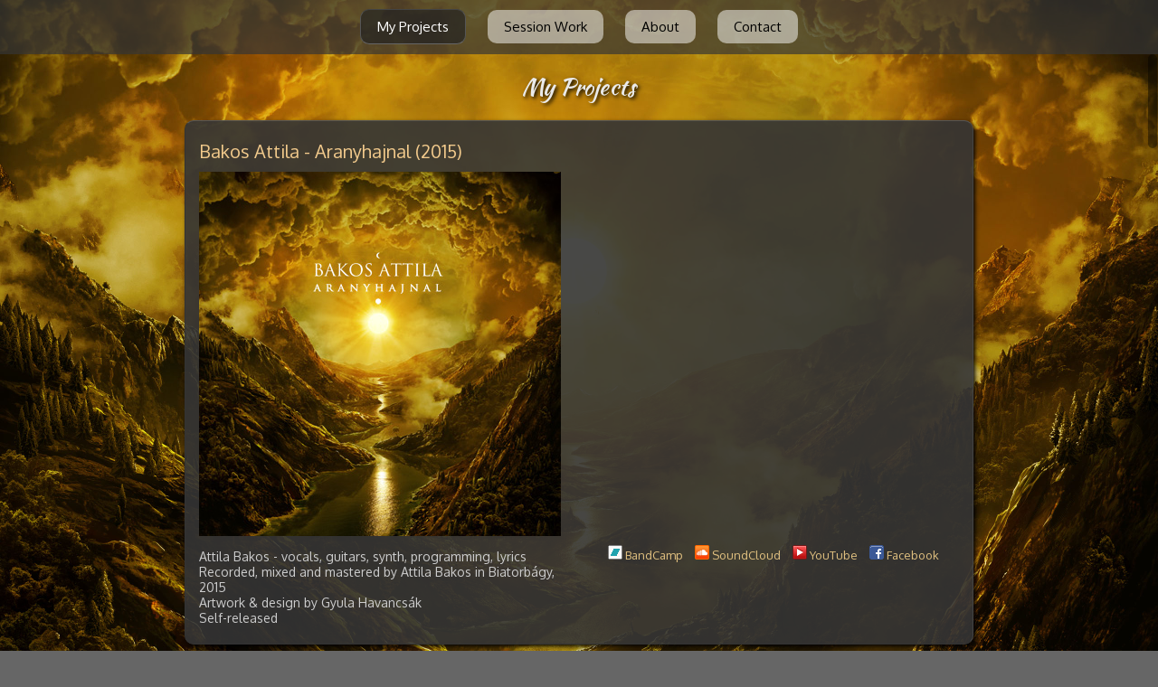

--- FILE ---
content_type: text/html; charset=UTF-8
request_url: http://attilabakos.com/
body_size: 4974
content:
<!DOCTYPE html>
<html xmlns="http://www.w3.org/1999/xhtml" lang="hu-HU">
<head>
<meta http-equiv="Content-Type" content="text/html; charset=UTF-8" />
<title>Attila Bakos - The Official Website</title>
<script src="include/jquery-2.1.4.min.js"></script>
<link rel="stylesheet" type="text/css" href="include/jquery.fullpage.min.css" />
<link rel="stylesheet" type="text/css" href="http://fonts.googleapis.com/css?family=Kaushan+Script">
<link rel="stylesheet" type="text/css" href="http://fonts.googleapis.com/css?family=Oxygen">
<script src="include/jquery.slimscroll.min.js"></script>
<script src="include/jquery.fullpage.min.js"></script>
<script src="include/init.js"></script>
<link rel="stylesheet" type="text/css" href="style.css" />
</head>
<body>
<script>
  (function(i,s,o,g,r,a,m){i['GoogleAnalyticsObject']=r;i[r]=i[r]||function(){
  (i[r].q=i[r].q||[]).push(arguments)},i[r].l=1*new Date();a=s.createElement(o),
  m=s.getElementsByTagName(o)[0];a.async=1;a.src=g;m.parentNode.insertBefore(a,m)
  })(window,document,'script','//www.google-analytics.com/analytics.js','ga');

  ga('create', 'UA-1252491-3', 'auto');
  ga('send', 'pageview');
</script>
<div id="menuholder">
  <ul id="menu">
    <li data-menuanchor="myProjects" class="active"><a href="#myProjects">My Projects</a></li>
    <li data-menuanchor="sessionWork"><a href="#sessionWork">Session Work</a></li>
    <li data-menuanchor="about"><a href="#about">About</a></li>
    <li data-menuanchor="contact"><a href="#contact">Contact</a></li>
  </ul>
</div>
<div id="fullpage">
  <div class="section" id="section0">
    <h1>My Projects</h1>
    <div class="item">
      <div class="colLeft">
        <div class="release">Bakos Attila - Aranyhajnal (2015)</div>
        <img src="images/th_bakos_attila_aranyhajnal.jpg" />
        <div class="notes">
          Attila Bakos - vocals, guitars, synth, programming, lyrics<br />
          Recorded, mixed and mastered by Attila Bakos in Biatorbágy, 2015<br />
          Artwork &amp; design by Gyula Havancsák<br />
          Self-released
        </div>
      </div>
      <div class="colRight">
        <iframe style="border: 0; width: 100%; height: 406px;" src="https://bandcamp.com/EmbeddedPlayer/album=3045409629/size=large/bgcol=000000/linkcol=809C49/artwork=none/transparent=true/" seamless><a href="http://bakosattila.bandcamp.com/album/aranyhajnal">Aranyhajnal by Bakos Attila</a></iframe>
        <div class="myProjectsLinks">
          <img src="images/bandcamp.png" /> <a href="https://bakosattila.bandcamp.com/album/aranyhajnal" target="_blank">BandCamp</a>
          <img src="images/soundcloud.png" /> <a href="https://soundcloud.com/attilabakos/sets/bakos-attila-aranyhajnal" target="_blank">SoundCloud</a>
          <img src="images/yt.png" /> <a href="https://www.youtube.com/watch?v=nPpYYzwXr3M" target="_blank">YouTube</a>
          <img src="images/face.png" /> <a href="https://www.facebook.com/attilabakosofficial" target="_blank">Facebook</a>
        </div>
      </div>
    </div>
    <div class="item">
      <div class="colLeft">
        <div class="release">Taranis - Kingdom (2012)</div>
        <img src="images/th_taranis_kingdom.jpg" />
        <div class="notes">
          Attila Bakos - vocals, guitars, synth, programming, lyrics<br />
          Recorded, mixed and mastered by Attila Bakos in Biatorbágy, 2011<br />
          Artwork &amp; design by Gyula Havancsák<br />
          Self-released
        </div>
      </div>
      <div class="colRight">
        <iframe style="border: 0; width: 100%; height: 274px;" src="https://bandcamp.com/EmbeddedPlayer/album=3533504890/size=large/bgcol=000000/linkcol=809C49/artwork=none/transparent=true/" seamless><a href="http://taranis.bandcamp.com/album/kingdom">Kingdom by Taranis</a></iframe>
        <div class="myProjectsLinks">
          <img src="images/bandcamp.png" /> <a href="https://taranis.bandcamp.com" target="_blank">BandCamp</a>
          <img src="images/soundcloud.png" /> <a href="https://soundcloud.com/attilabakos/sets/taranis-kingdom" target="_blank">SoundCloud</a>
          <img src="images/face.png" /> <a href="https://www.facebook.com/attilabakosofficial" target="_blank">Facebook</a>
        </div>
      </div>
    </div>
    <div class="item">
      <div class="colLeft">
        <div class="release">Woodland Choir - Serenity Rise (2010)</div>
        <img src="images/th_woodland_serenity_rise.jpg" />
        <div class="notes">
          Attila Bakos - vocals, guitar, alto &amp; soprano flute, synth, lyrics<br />
          Recorded, mixed and mastered by Attila Bakos in Biatorbágy, 2009<br />
          Artwork &amp; design by Gyula Havancsák<br />
          Released by Epidemie Records, 2010
        </div>
      </div>
      <div class="colRight">
        <iframe style="border: 0; width: 100%; height: 439px;" src="https://bandcamp.com/EmbeddedPlayer/album=514928647/size=large/bgcol=000000/linkcol=809C49/artwork=none/transparent=true/" seamless><a href="http://woodlandchoir.bandcamp.com/album/serenity-rise">Serenity Rise by Woodland Choir</a></iframe>
        <div class="myProjectsLinks">
          <img src="images/bandcamp.png" /> <a href="https://woodlandchoir.bandcamp.com/album/serenity-rise" target="_blank">BandCamp</a>
          <img src="images/face.png" /> <a href="https://www.facebook.com/attilabakosofficial" target="_blank">Facebook</a>
        </div>
      </div>
    </div>
    <div class="item">
      <div class="colLeft">
        <div class="release">Woodland Choir - For You (2002)</div>
        <img src="images/th_woodland_for_you.jpg" />
        <div class="notes">
          Attila Bakos - vocals, guitar, alto &amp; soprano flute, synth, lyrics<br />
          Recorded, mixed and mastered by Attila Bakos in Budapest, 2002<br />
          Self-released
        </div>
      </div>
      <div class="colRight">
        <iframe style="border: 0; width: 100%; height: 504px;" src="https://bandcamp.com/EmbeddedPlayer/album=592774773/size=large/bgcol=000000/linkcol=809C49/artwork=none/transparent=true/" seamless><a href="http://woodlandchoir.bandcamp.com/album/for-you">For You by Woodland Choir</a></iframe>
        <div class="myProjectsLinks">
          <img src="images/bandcamp.png" /> <a href="https://woodlandchoir.bandcamp.com/album/for-you" target="_blank">BandCamp</a>
          <img src="images/face.png" /> <a href="https://www.facebook.com/attilabakosofficial" target="_blank">Facebook</a>
        </div>
      </div>
    </div>
    <div class="item">
      <div class="colLeft">
        <div class="release">Taranis - In Days Of Yore (demo, 2000)</div>
        <img src="images/th_taranis_in_days_of_yore.jpg" />
        <div class="notes">
          Attila Bakos - clean &amp; raw vocals, guitars, synth, programming<br />
          Erik Halmosi - guitars, raw vocals<br />
          Recorded in Veszprém, 2000
        </div>
      </div>
      <div class="colRight">
        <div class="songtitles">
          <div class="titleLeft">
            <span class="title2">In Days Of Yore</span><br />
            <span class="by">by Taranis</span>
          </div>
          <div class="titleRight">
            <a href="download/taranis_-_in_days_of_yore.zip" class="download">DOWNLOAD</a>
          </div>
          <table>
            <tr><td>01. Intro</td><td>03:14</td></tr>
            <tr><td>02. Samhain</td><td>06:25</td></tr>
            <tr><td>03. In Days Of Yore</td><td>06:00</td></tr>
            <tr><td>04. The Battle Of Mag Tured</td><td>06:46</td></tr>
            <tr><td>05. The Last Judgement</td><td>05:23</td></tr>
            <tr><td>06. Visions Of Eternity</td><td>07:02</td></tr>
          </table>
        </div>
      </div>
    </div>
    <div class="item">
      <div class="colLeft">
        <div class="release">Woodland Choir - Visions (demo, 2000)</div>
        <img src="images/th_woodland_visions.jpg" />
        <div class="notes">
          Attila Bakos - programming<br />
          ambient, no vocals yet
        </div>
      </div>
      <div class="colRight">
        <div class="songtitles">
          <div class="titleLeft">
            <span class="title2">Visions</span><br />
            <span class="by">by Woodland Choir</span>
          </div>
          <div class="titleRight">
            <a href="download/woodland_choir_-_visions.zip" class="download">DOWNLOAD</a>
          </div>
          <table>
            <tr><td>01. De Profundis Ad Lucem</td><td>07:42</td></tr>
            <tr><td>02. The Chariot</td><td>04:37</td></tr>
            <tr><td>03. My Thousand Faces</td><td>08:55</td></tr>
            <tr><td>04. Sounds Of Tranquillity</td><td>04:51</td></tr>
            <tr><td>05. Mistletoe</td><td>03:01</td></tr>
            <tr><td>06. A Little Bird Told Me...</td><td>04:58</td></tr>
            <tr><td>07. In Rememberance</td><td>05:26</td></tr>
            <tr><td>08. Reveries In A Mysterious Castle</td><td>13:33</td></tr>  
          </table>
        </div>
      </div>
    </div>
    <div class="item">
      <div class="colLeft">
        <div class="release">Woodland Choir - Faerie (demo, 1999)</div>
        <img src="images/th_woodland_faerie.jpg" />
        <div class="notes">
          Attila Bakos - programming<br />
          ambient, no vocals yet
        </div>
      </div>
      <div class="colRight">
        <div class="songtitles">
          <div class="titleLeft">
            <span class="title2">Faerie</span><br />
            <span class="by">by Woodland Choir</span>
          </div>
          <div class="titleRight">
            <a href="download/woodland_choir_-_faerie.zip" class="download">DOWNLOAD</a>
          </div>
          <table>
            <tr><td>01. Intro</td><td>02:18</td></tr>
            <tr><td>02. Silence</td><td>02:44</td></tr>
            <tr><td>03. A Little Village Near The Brook</td><td>05:45</td></tr>
            <tr><td>04. Falling Asleep</td><td>02:02</td></tr>
            <tr><td>05. In An Unknown Land</td><td>02:01</td></tr>
            <tr><td>06. The Beauty Of Nature</td><td>08:17</td></tr>
            <tr><td>07. A Long Journey</td><td>04:59</td></tr>
            <tr><td>08. Faerie</td><td>06:17</td></tr>
            <tr><td>09. Clouds</td><td>06:32</td></tr>
            <tr><td>10. Endless Way To Eternity</td><td>07:51</td></tr>
            <tr><td>11. Farewell Letter</td><td>07:07</td></tr>
            <tr><td>12. Rain</td><td>05:25</td></tr>
            <tr><td>13. Alone</td><td>02:39</td></tr>
            <tr><td>14. Dream</td><td>04:42</td></tr>
            <tr><td>15. Like The Nightbirds Fly</td><td>06:46</td></tr>
            <tr><td>16. Dance Of Spring Flowers</td><td>08:11</td></tr>
          </table>
        </div>
      </div>
    </div>
  </div>
  <div class="section" id="section1">
    <h1>Session Work</h1>
    <div class="item">
      <div class="coverart"><img src="images/th_thy_catafalque_xii.jpg" /></div>
      <div class="links">
		<img src="images/net.png" /> <a href="https://thy-catafalque.hu" target="_blank">Official</a><br />
        <img src="images/face.png" /> <a href="https://www.facebook.com/thycatafalque" target="_blank">Facebook</a><br />
        <img src="images/bandcamp.png" /> <a href="https://thycatafalqueuk.bandcamp.com/album/xii-a-gy-ny-r-lmok-ezut-n-j-nnek" target="_blank">Bandcamp</a>
      </div>
      <div class="about">
        <div class="title">Thy Catafalque - XII: A Gyönyörű Álmok Ezután Jönnek (2024)</div>
        <div class="role">clean male vocals on "Piros Kocsi, Fekete Éj"</div>
      </div>
    </div>
    <div class="item">
      <div class="coverart"><img src="images/th_thy_catafalque_meta.jpg" /></div>
      <div class="links">
		<img src="images/net.png" /> <a href="https://thy-catafalque.hu" target="_blank">Official</a><br />
        <img src="images/face.png" /> <a href="https://www.facebook.com/thycatafalque" target="_blank">Facebook</a><br />
        <img src="images/bandcamp.png" /> <a href="https://thycatafalqueuk.bandcamp.com/album/meta" target="_blank">Bandcamp</a>
      </div>
      <div class="about">
        <div class="title">Thy Catafalque - Meta (2016)</div>
        <div class="role">clean male vocals on "Urania"</div>
        <div class="notes">We originally recorded this song for "Rengeteg", but the album would have been too long, so it was only released later on this one.</div>
      </div>
    </div>
    <div class="item">
      <div class="coverart"><img src="images/th_avelian_river's_end.jpg" /></div>
      <div class="links">
        <img src="images/face.png" /> <a href="https://www.facebook.com/avelianband" target="_blank">Facebook</a><br />
        <img src="images/bandcamp.png" /> <a href="https://avelian.bandcamp.com/album/rivers-end" target="_blank">Bandcamp</a><br />
      </div>
      <div class="about">
        <div class="title">Avelian - River's End (2015)</div>
        <div class="role">male vocals, lyrics for "Home"</div>
        <div class="notes">Avelian is the acoustic project of Erlend Antonsen, songwriter of Quadrivium.</div>
      </div>
    </div>
    <div class="item">
      <div class="coverart"><img src="images/th_quadrivium_methocha.jpg" /></div>
      <div class="links">
        <img src="images/face.png" /> <a href="https://www.facebook.com/QuadriviumNorway" target="_blank">Facebook</a><br />
		<img src="images/bandcamp.png" /> <a href="https://soulsellerrecords.bandcamp.com/album/methocha" target="_blank">Bandcamp</a>
      </div>
      <div class="about">
        <div class="title">Quadrivium - Methocha (2012)</div>
        <div class="role">clean vocals</div>
      </div>
    </div>
    <div class="item">
      <div class="coverart"><img src="images/th_thy_catafalque_rengeteg.jpg" /></div>
      <div class="links">
		<img src="images/net.png" /> <a href="https://thy-catafalque.hu" target="_blank">Official</a><br />
        <img src="images/face.png" /> <a href="https://www.facebook.com/thycatafalque" target="_blank">Facebook</a><br />
        <img src="images/bandcamp.png" /> <a href="https://thycatafalqueuk.bandcamp.com/album/rengeteg" target="_blank">Bandcamp</a>
      </div>
      <div class="about">
        <div class="title">Thy Catafalque - Rengeteg (2011)</div>
        <div class="role">clean male vocals</div>
      </div>
    </div>
    <div class="item">
      <div class="coverart"><img src="images/th_cawatana_advocation_for_privileges.jpg" /></div>
      <div class="links">
        <img src="images/net.png" /> <a href="https://cawatana.wordpress.com" target="_blank">Official</a><br />
        <img src="images/face.png" /> <a href="https://www.facebook.com/cawatana" target="_blank">Facebook</a><br />
        <img src="images/bandcamp.png" /> <a href="https://cawatana.bandcamp.com/album/advocation-for-privileges" target="_blank">Bandcamp</a>
      </div>
      <div class="about">
        <div class="title">Cawatana - Advocation for privileges (2010)</div>
        <div class="role">vocals on "Regret" and "Unburied Hopes"</div>
      </div>
    </div>
    <div class="item">
      <div class="coverart"><img src="images/th_felperc_destructible_world.jpg" /></div>
      <div class="links">
		<img src="images/net.png" /> <a href="download/felperc_-_they_should_probably_be_dead_by_now.mp3" target="_blank">Download</a><br />
        <img src="images/face.png" /> <a href="https://www.facebook.com/F%C3%A9lperc-269271653148257" target="_blank">Facebook</a><br />
        <img src="images/bandcamp.png" /> <a href="https://felperc.bandcamp.com/album/destructible-world" target="_blank">Bandcamp</a>
      </div>
      <div class="about">
        <div class="title">Félperc - They should probably be dead by now (2009)</div>
        <div class="role">vocals, lyrics</div>
        <div class="notes">You can find the original instumental version of this song on the Destructible World album, the vocal version was showcased separately.<br />The song is available for download.</div>
      </div>
    </div>
    <div class="item">
      <div class="coverart"><img src="images/th_thy_catafalque_roka_hasa_radio.jpg" /></div>
      <div class="links">
		<img src="images/net.png" /> <a href="https://thy-catafalque.hu" target="_blank">Official</a><br />
        <img src="images/face.png" /> <a href="https://www.facebook.com/thycatafalque" target="_blank">Facebook</a><br />
        <img src="images/bandcamp.png" /> <a href="https://thycatafalque.bandcamp.com/album/r-ka-hasa-r-di" target="_blank">Bandcamp</a>
      </div>
      <div class="about">
        <div class="title">Thy Catafalque - Róka Hasa Rádió (2009)</div>
        <div class="role">clean male vocals</div>
      </div>
    </div>
    <div class="item">
      <div class="coverart"><img src="images/th_old_crown_new_spawn.jpg" /></div>
      <div class="links">
		<img src="images/net.png" /> <a href="download/quadrivium_-_wintry_grey.mp3" target="_blank">Download</a>
      </div>
      <div class="about">
        <div class="title">Quadrivium - Wintry Grey (Arcturus cover, 2009)</div>
        <div class="role">vocals</div>
        <div class="notes">This song is featured on the 3rd chapter (Maestus) of Old Crown, New Spawn tribute to Emperor, Arcturus and Ved Buens Ende.<br />The song is available for download.</div>
      </div>
    </div>
    <div class="item">
      <div class="coverart"><img src="images/th_descend_sunflow.jpg" /></div>
      <div class="links">
		<img src="images/net.png" /> <a href="download/descend_-_sunflow.zip" target="_blank">Download</a>
      </div>
      <div class="about">
        <div class="title">Descend - Sunflow (2003)</div>
        <div class="role">vocals, lyrics (except for "Sand in my hands")</div>
		<div class="notes">The album is available for download.</div>
      </div>
    </div>
    <div class="item">
      <div class="coverart">&nbsp;</div>
      <div class="links">
      </div>
      <div class="about">
        <div class="title">
          Descend - Day / A Darkness Coming (Katatonia covers, 2001)
        </div>
        <div class="role">vocals</div>
        <div class="notes">These songs were recorded for a cover contest organized by Katatonia.</div>
      </div>
    </div>
    <div class="item">
      <div class="coverart"><img src="images/th_descend_disillusioned.jpg" /></div>
      <div class="links">
      </div>
      <div class="about">
        <div class="title">Descend - Disillusioned (2001)</div>
        <div class="role">vocals, lyrics for "Lustre"</div>
        <div class="notes">Descend was formed by Gyula Vasvári, who is now singer/songwriter in Perihelion.</div>
      </div>
    </div>
  </div>
  <div class="section" id="section2">
    <h1>About</h1>
    <div id="aboutText">
      <img src="images/attila.jpg" id="aboutPic" width="200" />
      <p>My name is Attila Bakos, I'm a Hungarian singer/songwriter. I was born in 1980 and started composing at the age of 15. With a desire to express my fantasy and my fascination for nature, I created Woodland Choir. The first two demos "Faerie" (1999) and "Visions" (2000) contain instrumental ambient music created with only a computer. Nowadays I rarely listen to these, but they still help me to remember the magic I felt back then.</p>
      <p>I was also enchanted by celtic mythology which provided the name and the lyrical background for my metal project Taranis. The demo "In Days Of Yore" (2000) was an important step for me as it showcased my vocals for the first time.</p>
      <p>After that I decided to leave the computer sound and do something more natural. I&nbsp;grabbed an acoustic guitar, a flute, and recorded Woodland Choir's "For You" in 2002, which features songs about love and nature. It took me 8 years to come up with the 2nd release called "Serenity Rise", which uses the same themes but with more mature songs and production.</p>
      <p>In the following years I finally managed to record four old Taranis songs I composed back in 2000 which I released in 2012 on an album entitled "Kingdom". It's basically a statement about my life, the way I see and feel things. It received very good reviews, even got a Metal Storm award. However, it was also a closure. I felt that I didn't need to split my creativity into a gentle and an aggressive form anymore, so I ended both Woodland Choir and Taranis. With time these paths merged and led to something new.</p>
      <p>After 3 years of intense work "Aranyhajnal" was born and it's released under my own name. The title means golden dawn, which refers to the dawn of a new age for mankind.</p>
      As for the future... I'd like to keep on singing and composing, and try out new areas, even by leaving the boundaries of metal.
    </div>
  </div>
  <div class="section" id="section3">
    <h1>Contact</h1>
    <form id="contactForm">
      Contact me on Facebook: <a href="https://www.facebook.com/attilabakosofficial" target="_blank">https://www.facebook.com/attilabakosofficial</a>
      <p>Or send me a message here:</p>
      <label>Name</label>
      <input name="name" placeholder="" maxlength="100" />
      <label>Email</label>
      <input name="email" type="email" placeholder="optional" maxlength="100" />
      <input name="url" placeholder="" />
      <label>Message</label>
      <textarea name="message" placeholder=""></textarea>
      <input type="hidden" name="uuid" value="61c345117e6a7cb406a5d9592a0aa298" />
      <input id="submit" name="submit" type="button" value="Submit" />
    </form>
  </div>
</div>
</body>
</html>

--- FILE ---
content_type: text/css
request_url: http://attilabakos.com/style.css
body_size: 1429
content:
#menu li {
	display: inline-block;
	margin: 10px;
	color: #000;
	background:#fff;
	background: rgba(255,255,255, 0.5);
	-webkit-border-radius: 10px;
  border-radius: 10px;
	font-size: 15px;
}
#menu li.active{
	background: rgba(35,35,35, 0.7);
	color: #fff;
  border-bottom: solid 1px #666;
  border-right: solid 1px #555;
  border-top: solid 1px #444;
  border-left: solid 1px #555;
}
#menu li a{
	text-decoration: none;
	color: #000;
}
#menu li.active a:hover{
	color: #000;
}
#menu li:hover{
	background: rgba(255,255,255, 0.9);
}
#menu li a,
#menu li.active a{
	padding: 9px 18px;
	display: block;
}
#menu li.active a{
	color: #fff;
}
#menu {
	height: 40px;
	padding: 0;
	margin: 0;
}
#menuholder {
	position: fixed;
	top: 0;
	left: 0;
  width: 100%;
	z-index: 70;
  text-align: center;
  background: rgba(53,53,53,0.7);
  height: 60px;
}

body {
  background-color: #666;
  font-family: 'Oxygen';
  background-size: cover;
  background-attachment: fixed;
  background-image: url("images/bg.jpg");
}

.section {
  text-align: center;
}

h1 {
  color: #eaeaea;
  font-family: 'Kaushan Script';
  font-size: 26px;
  font-weight: normal;
  text-shadow: 2px 2px 4px #000000;
}

.item {
  display: block;
  width: 840px;
  padding: 10px 15px;
  margin: 10px auto;
  overflow: auto;
  background: rgba(53,53,53,0.9);
  font-family: Oxygen;
  -webkit-border-radius: 10px;
  border-radius: 10px;
  border-bottom: solid 1px #333;
  border-right: solid 1px #444;
  border-top: solid 1px #555;
  border-left: solid 1px #333;
  box-shadow: 2px 2px 4px rgba(0,0,0, 0.9);
}

.colLeft {
  float: left;
  width: 50%;
  text-align: left;
}

.colRight {
  float: right;
  width: 50%;
  text-align: right;
}

.colRight iframe {
  padding-top: 44px;
}

.songtitles {
  background-color: #303030;
  margin: 44px 0 10px 0;
  padding: 20px;
  text-align: left;
  border: solid 1px #4F4F4F;
}

.songtitles table {
  width: 100%;
  margin: 0;
  padding: 0;
  border-collapse: collapse;
  background-color: #303030;
}

.songtitles table td {
  border-bottom: 1px solid #393939;
  color: #777;
  font-family: helvetica;
  font-size: 12px;
  line-height: 22px;
  margin: 0;
  padding: 3px 0;

}

.songtitles table td:first-child {
  text-align: left;
}

.songtitles table td:first-child + td {
  color: #666;
  text-align: right;
}

.titleLeft {
  float: left;
  padding-bottom: 10px;
}

.titleRight {
  float: right;
}

.download {
  display: block;
  padding: 10px 0 0 0;
  font-size: 12px;
}

.release {
  font-size: 20px;
  color: #f2ca8c;
  padding: 10px 0;
}

.notes {
  font-size: 14px;
  padding: 10px 10px 10px 0px;
  color: #CCC;
}

.coverart {
    width: 150px;
    float: left;
}

.about {
    margin: 0px 120px 0px 150px;
    padding: 0px 20px;
    text-align: left;
}

.links {
    width: 120px;
    float: right;
    text-align: left;
    font-size: 14px;
    line-height: 25px;
}

.myProjectsLinks {
  color: #e1c180;
  font-size: 13px;
  width: 100%;
  text-align: center;
  padding: 5px 0;
}

.myProjectsLinks img {
  padding-left: 10px;
}

.title {
  color: #f2ca8c;
}
.title2 {
  color: #809C49 !important;
  font-weight: bold !important;
  border-bottom: 0px !important;
  margin: 0px;
  font-size: 13px;
  line-height: 24px;
  font-family: "Helvetica Neue",Arial,sans-serif !important;
}
.by {
  color: #999;
  line-height: 16px;
  margin: 0px;
  font-family: "Helvetica Neue",Arial,sans-serif;
  font-size: 12px;
}

.role {
  color: #aaa;
}

a:link,a:visited,a:active,a:hover {
  color: #E1C180;
  text-decoration: none;
}
a:hover {
  text-decoration: underline;
}

label {
  display: block;
  margin-top: 20px;
  letter-spacing: 2px;
}

input, textarea {
  width: 96%;
  height: 27px;
  background: #E9E9E9;
  border: 1px solid #000;
  padding: 10px;
  margin-top: 3px;
  font-size: 16px;
  color: #3a3a3a;
  -moz-border-radius: 5px;
  -webkit-border-radius: 5px;
  border-radius: 5px;
  font-family: Tahoma;
}

textarea {
	height: 213px;
	font-family: Tahoma;
}

input:focus, textarea:focus {
  outline: none;
  border-color: #fff;
  box-shadow: 0 0 10px #ccc;
}

#submit {
  width: 130px;
  height: 38px;
  border: none;
  margin-top: 20px;
  cursor: pointer;
  display: block;
}

#submit:hover {
  opacity:.9;
}

#contactForm {
  display: block;
  width: 600px;
  padding: 10px 15px;
  margin: 10px auto;
  overflow: auto;
  margin: 0 auto;
  text-align: left;
  color: #fff;
  background: rgba(53,53,53,0.9);
  -webkit-border-radius: 10px;
  border-radius: 10px;
  border-bottom: solid 1px #333;
  border-right: solid 1px #444;
  border-top: solid 1px #555;
  border-left: solid 1px #333;
  box-shadow: 2px 2px 4px rgba(0,0,0, 0.9);
}

#contactForm p {
  margin: 10px 0 0 0;
}

#aboutText {
  width: 840px;
  padding: 20px 25px;
  margin: 0 auto;
  color: #fff;
  text-align: justify;
  line-height: 25px;
  background: rgba(53,53,53,0.9);
  -webkit-border-radius: 10px;
  border-radius: 10px;
  border-bottom: solid 1px #333;
  border-right: solid 1px #444;
  border-top: solid 1px #555;
  border-left: solid 1px #333;
  box-shadow: 2px 2px 4px rgba(0,0,0, 0.9);
}

#aboutText p {
  margin-top: 0;
}

#aboutPic {
  float: left;
  margin: 7px 20px 10px 0;
  padding: 0;
}

--- FILE ---
content_type: text/javascript
request_url: http://attilabakos.com/include/init.js
body_size: 833
content:
function isValidEmailAddress(emailAddress) {
    var pattern = new RegExp(/^[+a-zA-Z0-9._-]+@[a-zA-Z0-9.-]+\.[a-zA-Z]{2,4}$/i);
    // alert( pattern.test(emailAddress) );
    return pattern.test(emailAddress);
};

$(document).ready(function() {
  $('#fullpage').fullpage({
    anchors: ['myProjects', 'sessionWork', 'about', 'contact'],
    menu: '#menu',
    paddingTop: '60px',
    scrollOverflow: true,
    afterRender: function() {
      $.fn.fullpage.setMouseWheelScrolling(false);
      if (parseInt($('#section2').css('height')) > 870) {
        $('#section2').css('padding-bottom', '60px');
      }
      if (parseInt($('#section3').css('height')) > 790) {
        $('#section3').css('padding-bottom', '60px');
      }
      $.fn.fullpage.reBuild();
    }
  });
  $('#submit').click(function() {
    var name = $('#contactForm input[name=name]');
    var email = $('#contactForm input[name=email]');
    var url = $('#contactForm input[name=url]');
    var message = $('#contactForm textarea[name=message]');
    var uuid = $('#contactForm input[name=uuid]');
    if (name.val() == '') {
      alert('Please fill in the name field!');
      name.focus();
      return;
    }
    if (email.val() !='' && !isValidEmailAddress(email.val())) {
      alert('You entered an incorrect email address!');
      email.focus();
      return;
    }
    if (message.val() == '') {
      alert('Please fill in the message field!');
      message.focus();
      return;
    }
    $.post('contact.php', {
      name: name.val(),
      email: email.val(),
      url: url.val(),
      message: message.val(),
      uuid: uuid.val()
    }, function(data) {
      if (data == 'success') {
        alert('Message sent successfully!');
        name.val('');
        email.val('');
        url.val('');
        message.val('');
      } else if (data != '') {
        var arr = data.split('|');
        var errField = arr[0];
        var errMsg = arr[1];
        alert(errMsg);
        eval(errField + '.focus()');
      } else {
        alert('There was a problem sending your message, please try again!');
      }
    });
  });
  $('#contactForm input[name=url]').hide();
});


--- FILE ---
content_type: text/javascript
request_url: http://attilabakos.com/include/jquery.fullpage.min.js
body_size: 8575
content:
/*!
 * fullPage 2.7.4
 * https://github.com/alvarotrigo/fullPage.js
 * @license MIT licensed
 *
 * Copyright (C) 2015 alvarotrigo.com - A project by Alvaro Trigo
 */
!function(e,n){"use strict";"function"==typeof define&&define.amd?define(["jquery"],function(o){return n(o,e,e.document,e.Math)}):"undefined"!=typeof exports?module.exports=n(require("jquery"),e,e.document,e.Math):n(jQuery,e,e.document,e.Math)}("undefined"!=typeof window?window:this,function(e,n,o,t,i){"use strict";var a="fullpage-wrapper",s="."+a,l="fp-scrollable",r="."+l,c=".slimScrollBar",f=".slimScrollRail",d="fp-responsive",u="fp-notransition",h="fp-destroyed",p="fp-enabled",v="fp-viewing",m="active",g="."+m,S=".section",w="fp-section",y="."+w,x=y+g,b=y+":first",T=y+":last",C="fp-tableCell",A="."+C,k="fp-auto-height",E="fp-nav",L="#"+E,M="fp-tooltip",B="fp-show-active",R=".slide",F="fp-slide",q="."+F,z=q+g,D="fp-slides",P="."+D,I="fp-slidesContainer",H="."+I,O="fp-table",V="fp-slidesNav",Y="."+V,U=Y+" a",W="fp-controlArrow",X="."+W,N="fp-prev",K="."+N,j=W+" "+N,Q=X+K,_="fp-next",G="."+_,J=W+" "+_,Z=X+G,$=e(n),ee=e(o);e.fn.fullpage=function(W){function K(){W.css3&&(W.css3=ln()),W.anchors.length||(W.anchors=e("[data-anchor]").map(function(){return e(this).data("anchor").toString()}).get()),_(),Cn.setAllowScrolling(!0),Fn=$.height(),Cn.setAutoScrolling(W.autoScrolling,"internal");var n=e(x).find(z);n.length&&(0!==e(x).index(y)||0===e(x).index(y)&&0!==n.index())&&pn(n),Pe(),sn(),$.on("load",function(){Me()})}function _(){Rn.css({height:"100%",position:"relative"}),Rn.addClass(a),e("html").addClass(p),Rn.removeClass(h),te(),e(y).each(function(n){var o=e(this),t=o.find(q),i=t.length;ne(o,n),oe(o,n),i>0?G(o,t,i):W.verticalCentered&&Qe(o)}),W.fixedElements&&W.css3&&e(W.fixedElements).appendTo(Tn),W.navigation&&ae(),W.scrollOverflow?("complete"===o.readyState&&se(),$.on("load",se)):le()}function G(n,o,t){var i=100*t,a=100/t;o.wrapAll('<div class="'+I+'" />'),o.parent().wrap('<div class="'+D+'" />'),n.find(H).css("width",i+"%"),t>1&&(W.controlArrows&&ie(n),W.slidesNavigation&&nn(n,t)),o.each(function(n){e(this).css("width",a+"%"),W.verticalCentered&&Qe(e(this))});var s=n.find(z);s.length&&(0!==e(x).index(y)||0===e(x).index(y)&&0!==s.index())?pn(s):o.eq(0).addClass(m)}function ne(n,o){o||0!==e(x).length||n.addClass(m),n.css("height",Fn+"px"),W.paddingTop&&n.css("padding-top",W.paddingTop),W.paddingBottom&&n.css("padding-bottom",W.paddingBottom),"undefined"!=typeof W.sectionsColor[o]&&n.css("background-color",W.sectionsColor[o]),"undefined"!=typeof W.anchors[o]&&n.attr("data-anchor",W.anchors[o])}function oe(n,o){"undefined"!=typeof W.anchors[o]&&n.hasClass(m)&&Ue(W.anchors[o],o),W.menu&&W.css3&&e(W.menu).closest(s).length&&e(W.menu).appendTo(Tn)}function te(){e(W.sectionSelector).each(function(){e(this).addClass(w)}),e(W.slideSelector).each(function(){e(this).addClass(F)})}function ie(e){e.find(P).after('<div class="'+j+'"></div><div class="'+J+'"></div>'),"#fff"!=W.controlArrowColor&&(e.find(Z).css("border-color","transparent transparent transparent "+W.controlArrowColor),e.find(Q).css("border-color","transparent "+W.controlArrowColor+" transparent transparent")),W.loopHorizontal||e.find(Q).hide()}function ae(){Tn.append('<div id="'+E+'"><ul></ul></div>');var n=e(L);n.addClass(function(){return W.showActiveTooltip?B+" "+W.navigationPosition:W.navigationPosition});for(var o=0;o<e(y).length;o++){var t="";W.anchors.length&&(t=W.anchors[o]);var i='<li><a href="#'+t+'"><span></span></a>',a=W.navigationTooltips[o];"undefined"!=typeof a&&""!==a&&(i+='<div class="'+M+" "+W.navigationPosition+'">'+a+"</div>"),i+="</li>",n.find("ul").append(i)}e(L).css("margin-top","-"+e(L).height()/2+"px"),e(L).find("li").eq(e(x).index(y)).find("a").addClass(m)}function se(){e(y).each(function(){var n=e(this).find(q);n.length?n.each(function(){Ke(e(this))}):Ke(e(this))}),le()}function le(){var n=e(x);re(n),ke(n),Ee(n),e.isFunction(W.afterLoad)&&W.afterLoad.call(n,n.data("anchor"),n.index(y)+1),e.isFunction(W.afterRender)&&W.afterRender.call(Rn)}function re(e){var n=e.find("SLIDES_WRAPPER"),o=e.find(r);n.length&&(o=n.find(z)),o.mouseover()}function ce(){var n;if(!W.autoScrolling||W.scrollBar){for(var i=$.scrollTop(),a=0,s=t.abs(i-o.querySelectorAll(y)[0].offsetTop),l=o.querySelectorAll(y),r=0;r<l.length;++r){var c=l[r],f=t.abs(i-c.offsetTop);s>f&&(a=r,s=f)}if(n=e(l).eq(a),!n.hasClass(m)&&!n.hasClass(k)){Nn=!0;var d=e(x),u=d.index(y)+1,h=Xe(n),p=n.data("anchor"),v=n.index(y)+1,g=n.find(z);if(g.length)var S=g.data("anchor"),w=g.index();Dn&&(n.addClass(m).siblings().removeClass(m),e.isFunction(W.onLeave)&&W.onLeave.call(d,u,v,h),e.isFunction(W.afterLoad)&&W.afterLoad.call(n,p,v),ke(n),Ue(p,v-1),W.anchors.length&&(An=p,on(w,S,p,v))),clearTimeout(Yn),Yn=setTimeout(function(){Nn=!1},100)}W.fitToSection&&(clearTimeout(Un),Un=setTimeout(function(){Dn&&W.fitToSection&&(e(x).is(n)&&requestAnimFrame(function(){qn=!0}),ye(n),requestAnimFrame(function(){qn=!1}))},W.fitToSectionDelay))}}function fe(e){return e.find(P).length?e.find(z).find(r):e.find(r)}function de(e,n){if(In.m[e]){var o,t;if("down"==e?(o="bottom",t=Cn.moveSectionDown):(o="top",t=Cn.moveSectionUp),n.length>0){if(!We(o,n))return!0;t()}else t()}}function ue(n){var o=n.originalEvent;if(!he(n.target)&&pe(o)){W.autoScrolling&&n.preventDefault();var i=e(x),a=fe(i);if(Dn&&!Ln){var s=hn(o);Qn=s.y,_n=s.x,i.find(P).length&&t.abs(jn-_n)>t.abs(Kn-Qn)?t.abs(jn-_n)>$.width()/100*W.touchSensitivity&&(jn>_n?In.m.right&&Cn.moveSlideRight():In.m.left&&Cn.moveSlideLeft()):W.autoScrolling&&t.abs(Kn-Qn)>$.height()/100*W.touchSensitivity&&(Kn>Qn?de("down",a):Qn>Kn&&de("up",a))}}}function he(n,o){o=o||0;var t=e(n).parent();return o<W.normalScrollElementTouchThreshold&&t.is(W.normalScrollElements)?!0:o==W.normalScrollElementTouchThreshold?!1:he(t,++o)}function pe(e){return"undefined"==typeof e.pointerType||"mouse"!=e.pointerType}function ve(e){var n=e.originalEvent;if(W.fitToSection&&bn.stop(),pe(n)){var o=hn(n);Kn=o.y,jn=o.x}}function me(e,n){for(var o=0,i=e.slice(t.max(e.length-n,1)),a=0;a<i.length;a++)o+=i[a];return t.ceil(o/n)}function ge(o){var i=(new Date).getTime();if(W.autoScrolling&&!En){o=o||n.event;var a=o.wheelDelta||-o.deltaY||-o.detail,s=t.max(-1,t.min(1,a)),l="undefined"!=typeof o.wheelDeltaX||"undefined"!=typeof o.deltaX,r=t.abs(o.wheelDeltaX)<t.abs(o.wheelDelta)||t.abs(o.deltaX)<t.abs(o.deltaY)||!l;Pn.length>149&&Pn.shift(),Pn.push(t.abs(a)),W.scrollBar&&(o.preventDefault?o.preventDefault():o.returnValue=!1);var c=e(x),f=fe(c),d=i-Gn;if(Gn=i,d>200&&(Pn=[]),Dn){var u=me(Pn,10),h=me(Pn,70),p=u>=h;p&&r&&(0>s?de("down",f):de("up",f))}return!1}W.fitToSection&&bn.stop()}function Se(n){var o=e(x),t=o.find(P),i=t.find(q).length;if(!(!t.length||Ln||2>i)){var a=t.find(z),s=null;if(s="prev"===n?a.prev(q):a.next(q),!s.length){if(!W.loopHorizontal)return;s="prev"===n?a.siblings(":last"):a.siblings(":first")}Ln=!0,ze(t,s)}}function we(){e(z).each(function(){pn(e(this),"internal")})}function ye(n,o,t){requestAnimFrame(function(){var i=n.position();if("undefined"!=typeof i){var a=n.hasClass(k)?i.top-Fn+n.height():i.top,s={element:n,callback:o,isMovementUp:t,dest:i,dtop:a,yMovement:Xe(n),anchorLink:n.data("anchor"),sectionIndex:n.index(y),activeSlide:n.find(z),activeSection:e(x),leavingSection:e(x).index(y)+1,localIsResizing:qn};if(!(s.activeSection.is(n)&&!qn||W.scrollBar&&$.scrollTop()===s.dtop&&!n.hasClass(k))){if(s.activeSlide.length)var l=s.activeSlide.data("anchor"),r=s.activeSlide.index();if(W.autoScrolling&&W.continuousVertical&&"undefined"!=typeof s.isMovementUp&&(!s.isMovementUp&&"up"==s.yMovement||s.isMovementUp&&"down"==s.yMovement)&&(s=Te(s)),e.isFunction(W.onLeave)&&!s.localIsResizing){if(W.onLeave.call(s.activeSection,s.leavingSection,s.sectionIndex+1,s.yMovement)===!1)return;Le(s.activeSection)}n.addClass(m).siblings().removeClass(m),ke(n),Dn=!1,on(r,l,s.anchorLink,s.sectionIndex),xe(s),An=s.anchorLink,Ue(s.anchorLink,s.sectionIndex)}}})}function xe(n){if(W.css3&&W.autoScrolling&&!W.scrollBar){var o="translate3d(0px, -"+n.dtop+"px, 0px)";Ge(o,!0),W.scrollingSpeed?On=setTimeout(function(){Ae(n)},W.scrollingSpeed):Ae(n)}else{var t=be(n);e(t.element).animate(t.options,W.scrollingSpeed,W.easing).promise().done(function(){Ae(n)})}}function be(e){var n={};return W.autoScrolling&&!W.scrollBar?(n.options={top:-e.dtop},n.element=s):(n.options={scrollTop:e.dtop},n.element="html, body"),n}function Te(n){return n.isMovementUp?e(x).before(n.activeSection.nextAll(y)):e(x).after(n.activeSection.prevAll(y).get().reverse()),vn(e(x).position().top),we(),n.wrapAroundElements=n.activeSection,n.dest=n.element.position(),n.dtop=n.dest.top,n.yMovement=Xe(n.element),n}function Ce(n){n.wrapAroundElements&&n.wrapAroundElements.length&&(n.isMovementUp?e(b).before(n.wrapAroundElements):e(T).after(n.wrapAroundElements),vn(e(x).position().top),we())}function Ae(n){Ce(n),n.element.find(".fp-scrollable").mouseover(),e.isFunction(W.afterLoad)&&!n.localIsResizing&&W.afterLoad.call(n.element,n.anchorLink,n.sectionIndex+1),Ee(n.element),Dn=!0,e.isFunction(n.callback)&&n.callback.call(this)}function ke(n){var o=n.find(z);o.length&&(n=e(o)),n.find("img[data-src], source[data-src], audio[data-src]").each(function(){e(this).attr("src",e(this).data("src")),e(this).removeAttr("data-src"),e(this).is("source")&&e(this).closest("video").get(0).load()})}function Ee(n){n.find("video, audio").each(function(){var n=e(this).get(0);n.hasAttribute("autoplay")&&"function"==typeof n.play&&n.play()})}function Le(n){n.find("video, audio").each(function(){var n=e(this).get(0);n.hasAttribute("data-ignore")||"function"!=typeof n.pause||n.pause()})}function Me(){var e=n.location.hash.replace("#","").split("/"),o=e[0],t=e[1];o&&(W.animateAnchor?$e(o,t):Cn.silentMoveTo(o,t))}function Be(){if(!Nn&&!W.lockAnchors){var e=n.location.hash.replace("#","").split("/"),o=e[0],t=e[1],i="undefined"==typeof An,a="undefined"==typeof An&&"undefined"==typeof t&&!Ln;o.length&&(o&&o!==An&&!i||a||!Ln&&kn!=t)&&$e(o,t)}}function Re(n){clearTimeout(Wn);var o=e(":focus");if(!o.is("textarea")&&!o.is("input")&&!o.is("select")&&W.keyboardScrolling&&W.autoScrolling){var t=n.which,i=[40,38,32,33,34];e.inArray(t,i)>-1&&n.preventDefault(),En=n.ctrlKey,Wn=setTimeout(function(){Fe(n)},150)}}function Fe(n){var o=n.shiftKey;switch(n.which){case 38:case 33:In.k.up&&Cn.moveSectionUp();break;case 32:if(o&&In.k.up){Cn.moveSectionUp();break}case 40:case 34:In.k.down&&Cn.moveSectionDown();break;case 36:In.k.up&&Cn.moveTo(1);break;case 35:In.k.down&&Cn.moveTo(e(y).length);break;case 37:In.k.left&&Cn.moveSlideLeft();break;case 39:In.k.right&&Cn.moveSlideRight();break;default:return}}function qe(e){Dn&&(e.pageY<Jn?Cn.moveSectionUp():e.pageY>Jn&&Cn.moveSectionDown()),Jn=e.pageY}function ze(n,o){var i=o.position(),a=o.index(),s=n.closest(y),l=s.index(y),r=s.data("anchor"),c=s.find(Y),f=an(o),d=qn;if(W.onSlideLeave){var u=s.find(z),h=u.index(),p=Ne(h,a);if(!d&&"none"!==p&&e.isFunction(W.onSlideLeave)&&W.onSlideLeave.call(u,r,l+1,h,p,a)===!1)return void(Ln=!1)}o.addClass(m).siblings().removeClass(m),d||ke(o),!W.loopHorizontal&&W.controlArrows&&(s.find(Q).toggle(0!==a),s.find(Z).toggle(!o.is(":last-child"))),s.hasClass(m)&&on(a,f,r,l);var v=function(){d||e.isFunction(W.afterSlideLoad)&&W.afterSlideLoad.call(o,r,l+1,f,a),Ln=!1};if(W.css3){var S="translate3d(-"+t.round(i.left)+"px, 0px, 0px)";Ie(n.find(H),W.scrollingSpeed>0).css(mn(S)),Vn=setTimeout(function(){v()},W.scrollingSpeed,W.easing)}else n.animate({scrollLeft:t.round(i.left)},W.scrollingSpeed,W.easing,function(){v()});c.find(g).removeClass(m),c.find("li").eq(a).find("a").addClass(m)}function De(){if(Pe(),Mn){var n=e(o.activeElement);if(!n.is("textarea")&&!n.is("input")&&!n.is("select")){var i=$.height();t.abs(i-Zn)>20*t.max(Zn,i)/100&&(Cn.reBuild(!0),Zn=i)}}else clearTimeout(Hn),Hn=setTimeout(function(){Cn.reBuild(!0)},350)}function Pe(){var e=W.responsive||W.responsiveWidth,n=W.responsiveHeight,o=e&&$.width()<e,t=n&&$.height()<n;e&&n?Cn.setResponsive(o||t):e?Cn.setResponsive(o):n&&Cn.setResponsive(t)}function Ie(e){var n="all "+W.scrollingSpeed+"ms "+W.easingcss3;return e.removeClass(u),e.css({"-webkit-transition":n,transition:n})}function He(e){return e.addClass(u)}function Oe(e,n){var o=825,i=900;if(o>e||i>n){var a=100*e/o,s=100*n/i,l=t.min(a,s),r=l.toFixed(2);Tn.css("font-size",r+"%")}else Tn.css("font-size","100%")}function Ve(n,o){W.navigation&&(e(L).find(g).removeClass(m),n?e(L).find('a[href="#'+n+'"]').addClass(m):e(L).find("li").eq(o).find("a").addClass(m))}function Ye(n){W.menu&&(e(W.menu).find(g).removeClass(m),e(W.menu).find('[data-menuanchor="'+n+'"]').addClass(m))}function Ue(e,n){Ye(e),Ve(e,n)}function We(e,n){return"top"===e?!n.scrollTop():"bottom"===e?n.scrollTop()+1+n.innerHeight()>=n[0].scrollHeight:void 0}function Xe(n){var o=e(x).index(y),t=n.index(y);return o==t?"none":o>t?"up":"down"}function Ne(e,n){return e==n?"none":e>n?"left":"right"}function Ke(e){e.css("overflow","hidden");var n,o=e.closest(y),t=e.find(r);t.length?n=t.get(0).scrollHeight:(n=e.get(0).scrollHeight,W.verticalCentered&&(n=e.find(A).get(0).scrollHeight));var i=Fn-parseInt(o.css("padding-bottom"))-parseInt(o.css("padding-top"));n>i?t.length?t.css("height",i+"px").parent().css("height",i+"px"):(W.verticalCentered?e.find(A).wrapInner('<div class="'+l+'" />'):e.wrapInner('<div class="'+l+'" />'),e.find(r).slimScroll({allowPageScroll:!0,height:i+"px",size:"10px",alwaysVisible:!0})):je(e),e.css("overflow","")}function je(e){e.find(r).children().first().unwrap().unwrap(),e.find(c).remove(),e.find(f).remove()}function Qe(e){e.addClass(O).wrapInner('<div class="'+C+'" style="height:'+_e(e)+'px;" />')}function _e(e){var n=Fn;if(W.paddingTop||W.paddingBottom){var o=e;o.hasClass(w)||(o=e.closest(y));var t=parseInt(o.css("padding-top"))+parseInt(o.css("padding-bottom"));n=Fn-t}return n}function Ge(e,n){n?Ie(Rn):He(Rn),Rn.css(mn(e)),setTimeout(function(){Rn.removeClass(u)},10)}function Je(n){var o=e(y+'[data-anchor="'+n+'"]');return o.length||(o=e(y).eq(n-1)),o}function Ze(e,n){var o=n.find(P),t=o.find(q+'[data-anchor="'+e+'"]');return t.length||(t=o.find(q).eq(e)),t}function $e(e,n){var o=Je(e);"undefined"==typeof n&&(n=0),e===An||o.hasClass(m)?en(o,n):ye(o,function(){en(o,n)})}function en(e,n){if("undefined"!=typeof n){var o=e.find(P),t=Ze(n,e);t.length&&ze(o,t)}}function nn(e,n){e.append('<div class="'+V+'"><ul></ul></div>');var o=e.find(Y);o.addClass(W.slidesNavPosition);for(var t=0;n>t;t++)o.find("ul").append('<li><a href="#"><span></span></a></li>');o.css("margin-left","-"+o.width()/2+"px"),o.find("li").first().find("a").addClass(m)}function on(e,n,o,t){var i="";W.anchors.length&&!W.lockAnchors&&(e?("undefined"!=typeof o&&(i=o),"undefined"==typeof n&&(n=e),kn=n,tn(i+"/"+n)):"undefined"!=typeof e?(kn=n,tn(o)):tn(o)),sn()}function tn(e){if(W.recordHistory)location.hash=e;else if(Mn||Bn)history.replaceState(i,i,"#"+e);else{var o=n.location.href.split("#")[0];n.location.replace(o+"#"+e)}}function an(e){var n=e.data("anchor"),o=e.index();return"undefined"==typeof n&&(n=o),n}function sn(){var n=e(x),o=n.find(z),t=an(n),i=an(o),a=(n.index(y),String(t));o.length&&(a=a+"-"+i),a=a.replace("/","-").replace("#","");var s=new RegExp("\\b\\s?"+v+"-[^\\s]+\\b","g");Tn[0].className=Tn[0].className.replace(s,""),Tn.addClass(v+"-"+a)}function ln(){var e,t=o.createElement("p"),a={webkitTransform:"-webkit-transform",OTransform:"-o-transform",msTransform:"-ms-transform",MozTransform:"-moz-transform",transform:"transform"};o.body.insertBefore(t,null);for(var s in a)t.style[s]!==i&&(t.style[s]="translate3d(1px,1px,1px)",e=n.getComputedStyle(t).getPropertyValue(a[s]));return o.body.removeChild(t),e!==i&&e.length>0&&"none"!==e}function rn(){o.addEventListener?(o.removeEventListener("mousewheel",ge,!1),o.removeEventListener("wheel",ge,!1),o.removeEventListener("MozMousePixelScroll",ge,!1)):o.detachEvent("onmousewheel",ge)}function cn(){var e,t="";n.addEventListener?e="addEventListener":(e="attachEvent",t="on");var a="onwheel"in o.createElement("div")?"wheel":o.onmousewheel!==i?"mousewheel":"DOMMouseScroll";"DOMMouseScroll"==a?o[e](t+"MozMousePixelScroll",ge,!1):o[e](t+a,ge,!1)}function fn(){if(Mn||Bn){var n=un();e(s).off("touchstart "+n.down).on("touchstart "+n.down,ve),e(s).off("touchmove "+n.move).on("touchmove "+n.move,ue)}}function dn(){if(Mn||Bn){var n=un();e(s).off("touchstart "+n.down),e(s).off("touchmove "+n.move)}}function un(){var e;return e=n.PointerEvent?{down:"pointerdown",move:"pointermove"}:{down:"MSPointerDown",move:"MSPointerMove"}}function hn(e){var n=[];return n.y="undefined"!=typeof e.pageY&&(e.pageY||e.pageX)?e.pageY:e.touches[0].pageY,n.x="undefined"!=typeof e.pageX&&(e.pageY||e.pageX)?e.pageX:e.touches[0].pageX,Bn&&pe(e)&&W.scrollBar&&(n.y=e.touches[0].pageY,n.x=e.touches[0].pageX),n}function pn(e,n){Cn.setScrollingSpeed(0,"internal"),"undefined"!=typeof n&&(qn=!0),ze(e.closest(P),e),"undefined"!=typeof n&&(qn=!1),Cn.setScrollingSpeed(Xn.scrollingSpeed,"internal")}function vn(e){if(W.scrollBar)Rn.scrollTop(e);else if(W.css3){var n="translate3d(0px, -"+e+"px, 0px)";Ge(n,!1)}else Rn.css("top",-e)}function mn(e){return{"-webkit-transform":e,"-moz-transform":e,"-ms-transform":e,transform:e}}function gn(e,n,o){switch(n){case"up":In[o].up=e;break;case"down":In[o].down=e;break;case"left":In[o].left=e;break;case"right":In[o].right=e;break;case"all":"m"==o?Cn.setAllowScrolling(e):Cn.setKeyboardScrolling(e)}}function Sn(){vn(0),e(L+", "+Y+", "+X).remove(),e(y).css({height:"","background-color":"",padding:""}),e(q).css({width:""}),Rn.css({height:"",position:"","-ms-touch-action":"","touch-action":""}),bn.css({overflow:"",height:""}),e("html").removeClass(p),e.each(Tn.get(0).className.split(/\s+/),function(e,n){0===n.indexOf(v)&&Tn.removeClass(n)}),e(y+", "+q).each(function(){je(e(this)),e(this).removeClass(O+" "+m)}),He(Rn),Rn.find(A+", "+H+", "+P).each(function(){e(this).replaceWith(this.childNodes)}),bn.scrollTop(0)}function wn(e,n,o){W[e]=n,"internal"!==o&&(Xn[e]=n)}function yn(){W.continuousVertical&&(W.loopTop||W.loopBottom)&&(W.continuousVertical=!1,xn("warn","Option `loopTop/loopBottom` is mutually exclusive with `continuousVertical`; `continuousVertical` disabled")),W.scrollBar&&W.scrollOverflow&&xn("warn","Option `scrollBar` is mutually exclusive with `scrollOverflow`. Sections with scrollOverflow might not work well in Firefox"),W.continuousVertical&&W.scrollBar&&(W.continuousVertical=!1,xn("warn","Option `scrollBar` is mutually exclusive with `continuousVertical`; `continuousVertical` disabled")),e.each(W.anchors,function(n,o){(e("#"+o).length||e('[name="'+o+'"]').length)&&xn("error","data-anchor tags can not have the same value as any `id` element on the site (or `name` element for IE).")})}function xn(e,n){console&&console[e]&&console[e]("fullPage: "+n)}var bn=e("html, body"),Tn=e("body"),Cn=e.fn.fullpage;W=e.extend({menu:!1,anchors:[],lockAnchors:!1,navigation:!1,navigationPosition:"right",navigationTooltips:[],showActiveTooltip:!1,slidesNavigation:!1,slidesNavPosition:"bottom",scrollBar:!1,css3:!0,scrollingSpeed:700,autoScrolling:!0,fitToSection:!0,fitToSectionDelay:1e3,easing:"easeInOutCubic",easingcss3:"ease",loopBottom:!1,loopTop:!1,loopHorizontal:!0,continuousVertical:!1,normalScrollElements:null,scrollOverflow:!1,touchSensitivity:5,normalScrollElementTouchThreshold:5,keyboardScrolling:!0,animateAnchor:!0,recordHistory:!0,controlArrows:!0,controlArrowColor:"#fff",verticalCentered:!0,resize:!1,sectionsColor:[],paddingTop:0,paddingBottom:0,fixedElements:null,responsive:0,responsiveWidth:0,responsiveHeight:0,sectionSelector:S,slideSelector:R,afterLoad:null,onLeave:null,afterRender:null,afterResize:null,afterReBuild:null,afterSlideLoad:null,onSlideLeave:null},W),yn(),e.extend(e.easing,{easeInOutCubic:function(e,n,o,t,i){return(n/=i/2)<1?t/2*n*n*n+o:t/2*((n-=2)*n*n+2)+o}}),e.extend(e.easing,{easeInQuart:function(e,n,o,t,i){return t*(n/=i)*n*n*n+o}}),Cn.setAutoScrolling=function(n,o){wn("autoScrolling",n,o);var t=e(x);W.autoScrolling&&!W.scrollBar?(bn.css({overflow:"hidden",height:"100%"}),Cn.setRecordHistory(Xn.recordHistory,"internal"),Rn.css({"-ms-touch-action":"none","touch-action":"none"}),t.length&&vn(t.position().top)):(bn.css({overflow:"visible",height:"initial"}),Cn.setRecordHistory(!1,"internal"),Rn.css({"-ms-touch-action":"","touch-action":""}),vn(0),t.length&&bn.scrollTop(t.position().top))},Cn.setRecordHistory=function(e,n){wn("recordHistory",e,n)},Cn.setScrollingSpeed=function(e,n){wn("scrollingSpeed",e,n)},Cn.setFitToSection=function(e,n){wn("fitToSection",e,n)},Cn.setLockAnchors=function(e){W.lockAnchors=e},Cn.setMouseWheelScrolling=function(e){e?cn():rn()},Cn.setAllowScrolling=function(n,o){"undefined"!=typeof o?(o=o.replace(/ /g,"").split(","),e.each(o,function(e,o){gn(n,o,"m")})):n?(Cn.setMouseWheelScrolling(!0),fn()):(Cn.setMouseWheelScrolling(!1),dn())},Cn.setKeyboardScrolling=function(n,o){"undefined"!=typeof o?(o=o.replace(/ /g,"").split(","),e.each(o,function(e,o){gn(n,o,"k")})):W.keyboardScrolling=n},Cn.moveSectionUp=function(){var n=e(x).prev(y);n.length||!W.loopTop&&!W.continuousVertical||(n=e(y).last()),n.length&&ye(n,null,!0)},Cn.moveSectionDown=function(){var n=e(x).next(y);n.length||!W.loopBottom&&!W.continuousVertical||(n=e(y).first()),n.length&&ye(n,null,!1)},Cn.silentMoveTo=function(e,n){requestAnimFrame(function(){Cn.setScrollingSpeed(0,"internal")}),Cn.moveTo(e,n),requestAnimFrame(function(){Cn.setScrollingSpeed(Xn.scrollingSpeed,"internal")})},Cn.moveTo=function(e,n){var o=Je(e);"undefined"!=typeof n?$e(e,n):o.length>0&&ye(o)},Cn.moveSlideRight=function(){Se("next")},Cn.moveSlideLeft=function(){Se("prev")},Cn.reBuild=function(n){if(!Rn.hasClass(h)){requestAnimFrame(function(){qn=!0});var o=$.width();Fn=$.height(),W.resize&&Oe(Fn,o),e(y).each(function(){var n=e(this).find(P),o=e(this).find(q);W.verticalCentered&&e(this).find(A).css("height",_e(e(this))+"px"),e(this).css("height",Fn+"px"),W.scrollOverflow&&(o.length?o.each(function(){Ke(e(this))}):Ke(e(this))),o.length>1&&ze(n,n.find(z))});var t=e(x),i=t.index(y);i&&Cn.silentMoveTo(i+1),requestAnimFrame(function(){qn=!1}),e.isFunction(W.afterResize)&&n&&W.afterResize.call(Rn),e.isFunction(W.afterReBuild)&&!n&&W.afterReBuild.call(Rn)}},Cn.setResponsive=function(n){var o=Rn.hasClass(d);n?o||(Cn.setAutoScrolling(!1,"internal"),Cn.setFitToSection(!1,"internal"),e(L).hide(),Rn.addClass(d)):o&&(Cn.setAutoScrolling(Xn.autoScrolling,"internal"),Cn.setFitToSection(Xn.autoScrolling,"internal"),e(L).show(),Rn.removeClass(d))};var An,kn,En,Ln=!1,Mn=navigator.userAgent.match(/(iPhone|iPod|iPad|Android|playbook|silk|BlackBerry|BB10|Windows Phone|Tizen|Bada|webOS|IEMobile|Opera Mini)/),Bn="ontouchstart"in n||navigator.msMaxTouchPoints>0||navigator.maxTouchPoints,Rn=e(this),Fn=$.height(),qn=!1,zn=!0,Dn=!0,Pn=[],In={};In.m={up:!0,down:!0,left:!0,right:!0},In.k=e.extend(!0,{},In.m);var Hn,On,Vn,Yn,Un,Wn,Xn=e.extend(!0,{},W);e(this).length&&K();var Nn=!1;$.on("scroll",ce);var Kn=0,jn=0,Qn=0,_n=0,Gn=(new Date).getTime();n.requestAnimFrame=function(){return n.requestAnimationFrame||n.webkitRequestAnimationFrame||n.mozRequestAnimationFrame||n.oRequestAnimationFrame||n.msRequestAnimationFrame||function(e){e()}}(),$.on("hashchange",Be),ee.keydown(Re),ee.keyup(function(e){zn&&(En=e.ctrlKey)}),e(n).blur(function(){zn=!1,En=!1});var Wn;Rn.mousedown(function(e){2==e.which&&(Jn=e.pageY,Rn.on("mousemove",qe))}),Rn.mouseup(function(e){2==e.which&&Rn.off("mousemove")});var Jn=0;ee.on("click touchstart",L+" a",function(n){n.preventDefault();var o=e(this).parent().index();ye(e(y).eq(o))}),ee.on("click touchstart",U,function(n){n.preventDefault();var o=e(this).closest(y).find(P),t=o.find(q).eq(e(this).closest("li").index());ze(o,t)}),W.normalScrollElements&&(ee.on("mouseenter",W.normalScrollElements,function(){Cn.setMouseWheelScrolling(!1)}),ee.on("mouseleave",W.normalScrollElements,function(){Cn.setMouseWheelScrolling(!0)})),e(y).on("click touchstart",X,function(){e(this).hasClass(N)?In.m.left&&Cn.moveSlideLeft():In.m.right&&Cn.moveSlideRight()}),$.resize(De);var Zn=Fn;Cn.destroy=function(n){Cn.setAutoScrolling(!1,"internal"),Cn.setAllowScrolling(!1),Cn.setKeyboardScrolling(!1),Rn.addClass(h),clearTimeout(Vn),clearTimeout(On),clearTimeout(Hn),clearTimeout(Yn),clearTimeout(Un),$.off("scroll",ce).off("hashchange",Be).off("resize",De),ee.off("click",L+" a").off("mouseenter",L+" li").off("mouseleave",L+" li").off("click",U).off("mouseover",W.normalScrollElements).off("mouseout",W.normalScrollElements),e(y).off("click",X),clearTimeout(Vn),clearTimeout(On),n&&Sn()}}});
//# sourceMappingURL=jquery.fullpage.min.js.map
